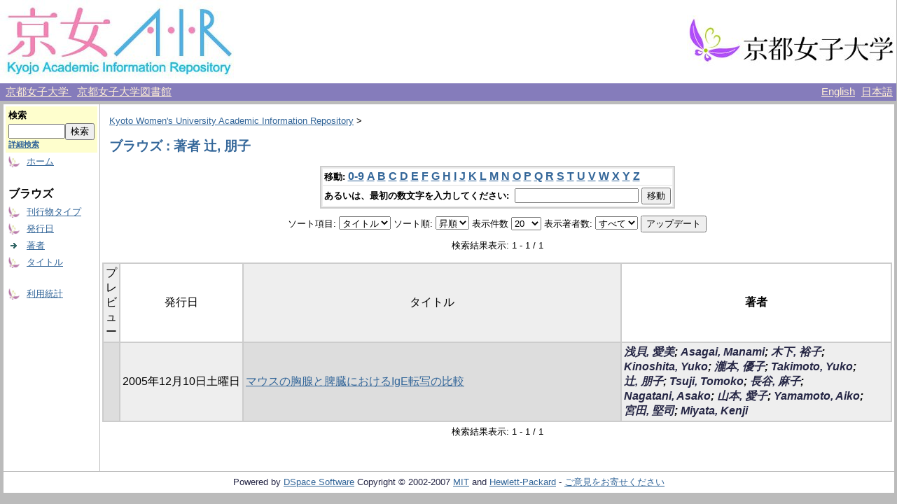

--- FILE ---
content_type: text/html;charset=UTF-8
request_url: http://repo.kyoto-wu.ac.jp/dspace/browse?type=author&sort_by=1&order=ASC&rpp=20&etal=-1&value=%E8%BE%BB%2C+%E6%9C%8B%E5%AD%90&starts_with=G
body_size: 20606
content:
<?xml version="1.0" encoding="utf-8"?>
<!DOCTYPE html PUBLIC "-//W3C//DTD XHTML 1.0 Transitional//EN" "http://www.w3.org/TR/xhtml1/DTD/xhtml1-transitional.dtd">

































<html xmlns="http://www.w3.org/1999/xhtml" lang="ja" xml:lang="ja">
    <head>
        <title>Kyoto Women's University Academic Information Repository: ブラウズ</title>
        <meta http-equiv="Content-Type" content="text/html; charset=UTF-8" />
        <meta name="Generator" content="DSpace 1.6.2" />


        <link rel="stylesheet" href="/dspace/journal/journal.css" type="text/css" />
        <script type="text/javascript" src="/dspace/journal/journal.js"></script>


        <link rel="stylesheet" href="/dspace/styles.css.jsp" type="text/css" />
        <link rel="stylesheet" href="/dspace/print.css" media="print" type="text/css" />
        <link rel="shortcut icon" href="/dspace/favicon.ico" type="image/x-icon" />

        <link rel="search" type="application/opensearchdescription+xml" href="/dspace/open-search/description.xml" title="DSpace"/>


    <script type="text/javascript" src="/dspace/utils.js"></script>
    <script type="text/javascript" src="/dspace/static/js/scriptaculous/prototype.js"> </script>
    <script type="text/javascript" src="/dspace/static/js/scriptaculous/effects.js"> </script>
    <script type="text/javascript" src="/dspace/static/js/scriptaculous/builder.js"> </script>
    <script type="text/javascript" src="/dspace/static/js/scriptaculous/controls.js"> </script>
    <script type="text/javascript" src="/dspace/static/js/choice-support.js"> </script>
    </head>

    
    
    <body>

        
        
        <table class="pageBanner" width="100%" border="0" cellpadding="0" cellspacing="0">

            


            <tr>
                <td>
                    <a href="/dspace/">
                      <img src="/dspace/image/logo.jpg" alt="DSpace" width="334" height="119" border="0" />
                    </a>
<!-- SaaS -->
                </td>
<!--
                <td nowrap="nowrap" align="center" valign="middle" width="70%">
		  <img src="/dspace/image/name2.jpg" width="500" height="60" border="0">
                </td>
-->
                <td nowrap="nowrap" align="right" valign="middle" width="29%">
                    <a target="_blank" href="http://www.kyoto-wu.ac.jp/">
                      <img src="/dspace/image/hp_logo.jpg" width="299" height="74" border="0" />
                    </a>
                </td>
            </tr>

        </table>


        <table class="header_menu" width="100%" border="0" cellpadding="0" cellspacing="0">
            <tr>
                <td nowrap="nowrap" align="left" width="80%">
                    &nbsp;
                    <a class="header_menu" target="_blank" href="http://www.kyoto-wu.ac.jp/">
                        京都女子大学
                    </a>
                    &nbsp;
                    <a class="header_menu" target="_blank" href="http://www.kyoto-wu.ac.jp/library/index.htm">
                        京都女子大学図書館
                    </a>
                </td>
                <td nowrap="nowrap" align="right" width="20%">
                    
                                <a class ="langChangeOn"
                                        onclick="window.location.href = 'http://repo.kyoto-wu.ac.jp/dspace/browse?type=author&amp;sort_by=1&amp;order=ASC&amp;rpp=20&amp;etal=-1&amp;value=%E8%BE%BB%2C+%E6%9C%8B%E5%AD%90&amp;starts_with=G&amp;amp;locale=en'"
                                        style="margin-right: 5px;">
                                English</a>
                    
                                <a class ="langChangeOn"
                                        onclick="window.location.href = 'http://repo.kyoto-wu.ac.jp/dspace/browse?type=author&amp;sort_by=1&amp;order=ASC&amp;rpp=20&amp;etal=-1&amp;value=%E8%BE%BB%2C+%E6%9C%8B%E5%AD%90&amp;starts_with=G&amp;amp;locale=ja'"
                                        style="margin-right: 5px;">
                                日本語</a>
                    
                </td>
            </tr>
        </table>


        





        

        
        <table class="centralPane" width="100%" border="0" cellpadding="3" cellspacing="1">

            
            <tr valign="top">

            

            <td class="navigationBar">
                



































<form method="get" action="/dspace/simple-search">


  <table width="100%" class="searchBox">
    <tr>
      <td>
        <table width="100%" border="0" cellspacing="0" >
          <tr>
            <td class="searchBoxLabel"><label for="tequery">検索</label></td>
          </tr>
          <tr>
            <td class="searchBoxLabelSmall" valign="middle" nowrap="nowrap">
              
              <input type="text" name="query" id="tequery" size="8" /><input type="submit" name="submit" value="検索" />
              <br /><a href="/dspace/advanced-search">詳細検索</a>

            </td>
          </tr>
        </table>
      </td>
    </tr>
  </table>
</form>


<table width="100%" border="0" cellspacing="2" cellpadding="2">
  <tr class="navigationBarItem">
    <td>
      <img alt="" src="/dspace/image/arrow.gif" width="16" height="16" />
    </td>
    <td nowrap="nowrap" class="navigationBarItem">
      <a href="/dspace/">ホーム</a>
    </td>
  </tr>

  <tr>
    <td colspan="2">&nbsp;</td>
  </tr>

  <tr>
    <td nowrap="nowrap" colspan="2" class="navigationBarSublabel">ブラウズ</td>
  </tr>

  <tr class="navigationBarItem">
    <td>
      <img alt="" src="/dspace/image/arrow.gif" width="16" height="16" />
    </td>
    <td nowrap="nowrap" class="navigationBarItem">
      <a href="/dspace/community-list">刊行物タイプ</a>
    </td>
  </tr>





        <tr class="navigationBarItem">
            <td>
                  <img alt="" src="/dspace/image/arrow.gif" width="16" height="16"/>
            </td>
            <td nowrap="nowrap" class="navigationBarItem">




                  <a href="/dspace/browse?type=dateissued&amp;order=desc">発行日</a>


            </td>
          </tr>
    
        <tr class="navigationBarItem">
            <td>
                  <img alt="" src="/dspace/image/arrow-highlight.gif" width="16" height="16"/>
            </td>
            <td nowrap="nowrap" class="navigationBarItem">




                  <a href="/dspace/browse?type=author">著者</a>


            </td>
          </tr>
    
        <tr class="navigationBarItem">
            <td>
                  <img alt="" src="/dspace/image/arrow.gif" width="16" height="16"/>
            </td>
            <td nowrap="nowrap" class="navigationBarItem">




                  <a href="/dspace/browse?type=title">タイトル</a>


            </td>
          </tr>
    





  <tr>
    <td colspan="2">&nbsp;</td>
  </tr>






  <tr class="navigationBarItem">
    <td>
      <img alt="" src="/dspace/image/arrow.gif" width="16" height="16" />
    </td>
    <td nowrap="nowrap" class="navigationBarItem">
      <a href="/dspace/access-by-item">利用統計</a>
    </td>
  </tr>












</table>

            </td>

            

            
            
            
            <td class="pageContents" style="width:100%;">

                

                







<p class="locationBar">

<a href="/dspace/">Kyoto Women's University Academic Information Repository</a>&nbsp;&gt;

</p>








































    
    <h2>



        ブラウズ : 著者 辻, 朋子

    </h2>

    
    
    <div align="center" id="browse_navigation">
    <form method="get" action="/dspace/browse">
            <input type="hidden" name="type" value="author"/>
            <input type="hidden" name="sort_by" value="1"/>
            <input type="hidden" name="order" value="ASC"/>
            <input type="hidden" name="rpp" value="20"/>
            <input type="hidden" name="etal" value="-1" />
<input type="hidden" name="value" value="辻, 朋子"/>

    

    <table align="center" border="0" bgcolor="#CCCCCC" cellpadding="0" summary="Browse the respository">
        <tr>
            <td>
                <table border="0" bgcolor="#EEEEEE" cellpadding="2">
                    <tr>
                        <td class="browseBar">
                            <span class="browseBarLabel">移動:</span>
                            <a href="/dspace/browse?type=author&amp;sort_by=1&amp;order=ASC&amp;rpp=20&amp;etal=-1&amp;value=%E8%BE%BB%2C+%E6%9C%8B%E5%AD%90&amp;starts_with=0">0-9</a>

                            <a href="/dspace/browse?type=author&amp;sort_by=1&amp;order=ASC&amp;rpp=20&amp;etal=-1&amp;value=%E8%BE%BB%2C+%E6%9C%8B%E5%AD%90&amp;starts_with=A">A</a>

                            <a href="/dspace/browse?type=author&amp;sort_by=1&amp;order=ASC&amp;rpp=20&amp;etal=-1&amp;value=%E8%BE%BB%2C+%E6%9C%8B%E5%AD%90&amp;starts_with=B">B</a>

                            <a href="/dspace/browse?type=author&amp;sort_by=1&amp;order=ASC&amp;rpp=20&amp;etal=-1&amp;value=%E8%BE%BB%2C+%E6%9C%8B%E5%AD%90&amp;starts_with=C">C</a>

                            <a href="/dspace/browse?type=author&amp;sort_by=1&amp;order=ASC&amp;rpp=20&amp;etal=-1&amp;value=%E8%BE%BB%2C+%E6%9C%8B%E5%AD%90&amp;starts_with=D">D</a>

                            <a href="/dspace/browse?type=author&amp;sort_by=1&amp;order=ASC&amp;rpp=20&amp;etal=-1&amp;value=%E8%BE%BB%2C+%E6%9C%8B%E5%AD%90&amp;starts_with=E">E</a>

                            <a href="/dspace/browse?type=author&amp;sort_by=1&amp;order=ASC&amp;rpp=20&amp;etal=-1&amp;value=%E8%BE%BB%2C+%E6%9C%8B%E5%AD%90&amp;starts_with=F">F</a>

                            <a href="/dspace/browse?type=author&amp;sort_by=1&amp;order=ASC&amp;rpp=20&amp;etal=-1&amp;value=%E8%BE%BB%2C+%E6%9C%8B%E5%AD%90&amp;starts_with=G">G</a>

                            <a href="/dspace/browse?type=author&amp;sort_by=1&amp;order=ASC&amp;rpp=20&amp;etal=-1&amp;value=%E8%BE%BB%2C+%E6%9C%8B%E5%AD%90&amp;starts_with=H">H</a>

                            <a href="/dspace/browse?type=author&amp;sort_by=1&amp;order=ASC&amp;rpp=20&amp;etal=-1&amp;value=%E8%BE%BB%2C+%E6%9C%8B%E5%AD%90&amp;starts_with=I">I</a>

                            <a href="/dspace/browse?type=author&amp;sort_by=1&amp;order=ASC&amp;rpp=20&amp;etal=-1&amp;value=%E8%BE%BB%2C+%E6%9C%8B%E5%AD%90&amp;starts_with=J">J</a>

                            <a href="/dspace/browse?type=author&amp;sort_by=1&amp;order=ASC&amp;rpp=20&amp;etal=-1&amp;value=%E8%BE%BB%2C+%E6%9C%8B%E5%AD%90&amp;starts_with=K">K</a>

                            <a href="/dspace/browse?type=author&amp;sort_by=1&amp;order=ASC&amp;rpp=20&amp;etal=-1&amp;value=%E8%BE%BB%2C+%E6%9C%8B%E5%AD%90&amp;starts_with=L">L</a>

                            <a href="/dspace/browse?type=author&amp;sort_by=1&amp;order=ASC&amp;rpp=20&amp;etal=-1&amp;value=%E8%BE%BB%2C+%E6%9C%8B%E5%AD%90&amp;starts_with=M">M</a>

                            <a href="/dspace/browse?type=author&amp;sort_by=1&amp;order=ASC&amp;rpp=20&amp;etal=-1&amp;value=%E8%BE%BB%2C+%E6%9C%8B%E5%AD%90&amp;starts_with=N">N</a>

                            <a href="/dspace/browse?type=author&amp;sort_by=1&amp;order=ASC&amp;rpp=20&amp;etal=-1&amp;value=%E8%BE%BB%2C+%E6%9C%8B%E5%AD%90&amp;starts_with=O">O</a>

                            <a href="/dspace/browse?type=author&amp;sort_by=1&amp;order=ASC&amp;rpp=20&amp;etal=-1&amp;value=%E8%BE%BB%2C+%E6%9C%8B%E5%AD%90&amp;starts_with=P">P</a>

                            <a href="/dspace/browse?type=author&amp;sort_by=1&amp;order=ASC&amp;rpp=20&amp;etal=-1&amp;value=%E8%BE%BB%2C+%E6%9C%8B%E5%AD%90&amp;starts_with=Q">Q</a>

                            <a href="/dspace/browse?type=author&amp;sort_by=1&amp;order=ASC&amp;rpp=20&amp;etal=-1&amp;value=%E8%BE%BB%2C+%E6%9C%8B%E5%AD%90&amp;starts_with=R">R</a>

                            <a href="/dspace/browse?type=author&amp;sort_by=1&amp;order=ASC&amp;rpp=20&amp;etal=-1&amp;value=%E8%BE%BB%2C+%E6%9C%8B%E5%AD%90&amp;starts_with=S">S</a>

                            <a href="/dspace/browse?type=author&amp;sort_by=1&amp;order=ASC&amp;rpp=20&amp;etal=-1&amp;value=%E8%BE%BB%2C+%E6%9C%8B%E5%AD%90&amp;starts_with=T">T</a>

                            <a href="/dspace/browse?type=author&amp;sort_by=1&amp;order=ASC&amp;rpp=20&amp;etal=-1&amp;value=%E8%BE%BB%2C+%E6%9C%8B%E5%AD%90&amp;starts_with=U">U</a>

                            <a href="/dspace/browse?type=author&amp;sort_by=1&amp;order=ASC&amp;rpp=20&amp;etal=-1&amp;value=%E8%BE%BB%2C+%E6%9C%8B%E5%AD%90&amp;starts_with=V">V</a>

                            <a href="/dspace/browse?type=author&amp;sort_by=1&amp;order=ASC&amp;rpp=20&amp;etal=-1&amp;value=%E8%BE%BB%2C+%E6%9C%8B%E5%AD%90&amp;starts_with=W">W</a>

                            <a href="/dspace/browse?type=author&amp;sort_by=1&amp;order=ASC&amp;rpp=20&amp;etal=-1&amp;value=%E8%BE%BB%2C+%E6%9C%8B%E5%AD%90&amp;starts_with=X">X</a>

                            <a href="/dspace/browse?type=author&amp;sort_by=1&amp;order=ASC&amp;rpp=20&amp;etal=-1&amp;value=%E8%BE%BB%2C+%E6%9C%8B%E5%AD%90&amp;starts_with=Y">Y</a>

                            <a href="/dspace/browse?type=author&amp;sort_by=1&amp;order=ASC&amp;rpp=20&amp;etal=-1&amp;value=%E8%BE%BB%2C+%E6%9C%8B%E5%AD%90&amp;starts_with=Z">Z</a>

                        </td>
                    </tr>
                    <tr>
                        <td class="browseBar" align="center">
                            <span class="browseBarLabel">あるいは、最初の数文字を入力してください:&nbsp;</span>
                            <input type="text" name="starts_with"/>&nbsp;<input type="submit" value="移動" />
                        </td>
                    </tr>
                </table>
            </td>
        </tr>
    </table>

    </form>
    </div>
    

    
    <div align="center" id="browse_controls">
    <form method="get" action="/dspace/browse">
        <input type="hidden" name="type" value="author"/>
<input type="hidden" name="value" value="辻, 朋子"/>





        ソート項目:
        <select name="sort_by">
 <option value="2" >発行日</option> <option value="3" >投稿日</option> <option value="1" selected="selected">タイトル</option>
        </select>


        ソート順:
        <select name="order">
            <option value="ASC" selected="selected">昇順</option>
            <option value="DESC" >降順</option>
        </select>

        表示件数
        <select name="rpp">

            <option value="5" >5</option>

            <option value="10" >10</option>

            <option value="15" >15</option>

            <option value="20" selected="selected">20</option>

            <option value="25" >25</option>

            <option value="30" >30</option>

            <option value="35" >35</option>

            <option value="40" >40</option>

            <option value="45" >45</option>

            <option value="50" >50</option>

            <option value="55" >55</option>

            <option value="60" >60</option>

            <option value="65" >65</option>

            <option value="70" >70</option>

            <option value="75" >75</option>

            <option value="80" >80</option>

            <option value="85" >85</option>

            <option value="90" >90</option>

            <option value="95" >95</option>

            <option value="100" >100</option>

        </select>

        表示著者数:
        <select name="etal">

            <option value="0" selected="selected">すべて</option>
<option value="1" >1</option>
            <option value="5" >5</option>

            <option value="10" >10</option>

            <option value="15" >15</option>

            <option value="20" >20</option>

            <option value="25" >25</option>

            <option value="30" >30</option>

            <option value="35" >35</option>

            <option value="40" >40</option>

            <option value="45" >45</option>

            <option value="50" >50</option>

        </select>

        <input type="submit" name="submit_browse" value="アップデート"/>








    </form>
    </div>

    
    <div align="center" class="browse_range">
        検索結果表示: 1 - 1 / 1
    </div>

    
    <div align="center">



    </div>

    
    
    <table align="center" class="miscTable" summary="This table browses all dspace content">
<colgroup><col width="80" /><col width="130" /><col width="60%" /><col width="40%" /></colgroup>
<tr>
<th id="t1" class="oddRowEvenCol">プレビュー</th><th id="t2" class="oddRowOddCol">発行日</th><th id="t3" class="oddRowEvenCol">タイトル</th><th id="t4" class="oddRowOddCol"><strong>著者</strong></th></tr>
<tr><td headers="t1" class="evenRowEvenCol" ></td><td headers="t2" class="evenRowOddCol" nowrap="nowrap" align="center">2005年12月10日土曜日</td><td headers="t3" class="evenRowEvenCol" ><a href="/dspace/handle/11173/1418">マウスの胸腺と脾臓におけるIgE転写の比較</a></td><td headers="t4" class="evenRowOddCol" ><strong><em><span class="metalink_all_link"><a href="/dspace/browse?type=author&value=%E6%B5%85%E8%B2%9D%2C+%E6%84%9B%E7%BE%8E" class="metalink_valuelink">浅貝, 愛美</a></span>; <span class="metalink_all_link"><a href="/dspace/browse?type=author&value=Asagai%2C+Manami" class="metalink_valuelink">Asagai, Manami</a></span>; <span class="metalink_all_link"><a href="/dspace/browse?type=author&value=%E6%9C%A8%E4%B8%8B%2C+%E8%A3%95%E5%AD%90" class="metalink_valuelink">木下, 裕子</a></span>; <span class="metalink_all_link"><a href="/dspace/browse?type=author&value=Kinoshita%2C+Yuko" class="metalink_valuelink">Kinoshita, Yuko</a></span>; <span class="metalink_all_link"><a href="/dspace/browse?type=author&value=%E7%80%A7%E6%9C%AC%2C+%E5%84%AA%E5%AD%90" class="metalink_valuelink">瀧本, 優子</a></span>; <span class="metalink_all_link"><a href="/dspace/browse?type=author&value=Takimoto%2C+Yuko" class="metalink_valuelink">Takimoto, Yuko</a></span>; <span class="metalink_all_link"><a href="/dspace/browse?type=author&value=%E8%BE%BB%2C+%E6%9C%8B%E5%AD%90" class="metalink_valuelink">辻, 朋子</a></span>; <span class="metalink_all_link"><a href="/dspace/browse?type=author&value=Tsuji%2C+Tomoko" class="metalink_valuelink">Tsuji, Tomoko</a></span>; <span class="metalink_all_link"><a href="/dspace/browse?type=author&value=%E9%95%B7%E8%B0%B7%2C+%E9%BA%BB%E5%AD%90" class="metalink_valuelink">長谷, 麻子</a></span>; <span class="metalink_all_link"><a href="/dspace/browse?type=author&value=Nagatani%2C+Asako" class="metalink_valuelink">Nagatani, Asako</a></span>; <span class="metalink_all_link"><a href="/dspace/browse?type=author&value=%E5%B1%B1%E6%9C%AC%2C+%E6%84%9B%E5%AD%90" class="metalink_valuelink">山本, 愛子</a></span>; <span class="metalink_all_link"><a href="/dspace/browse?type=author&value=Yamamoto%2C+Aiko" class="metalink_valuelink">Yamamoto, Aiko</a></span>; <span class="metalink_all_link"><a href="/dspace/browse?type=author&value=%E5%AE%AE%E7%94%B0%2C+%E5%A0%85%E5%8F%B8" class="metalink_valuelink">宮田, 堅司</a></span>; <span class="metalink_all_link"><a href="/dspace/browse?type=author&value=Miyata%2C+Kenji" class="metalink_valuelink">Miyata, Kenji</a></span></em></strong></td></tr>
</table>

    
    
    <div align="center" class="browse_range">
        検索結果表示: 1 - 1 / 1
    </div>

    
    <div align="center">



    </div>









    
    













                    
                    <p>&nbsp;</p>
                </td>

            

            </tr>

            
             <tr class="pageFooterBar">
                <td colspan="2" class="pageFootnote">
                    <table class="pageFooterBar" width="100%">
                        <tr>
                            <td class="pageFootnote">
                                Powered by <a target="_blank" href="http://www.dspace.org/">DSpace Software</a> Copyright&nbsp;&copy;&nbsp;2002-2007&nbsp;<a target="_blank" href="http://web.mit.edu/">MIT</a>&nbsp;and&nbsp;<a target="_blank" href="http://www.hp.com/">Hewlett-Packard</a>&nbsp;-
                                <a target="_blank" href="/dspace/feedback">ご意見をお寄せください</a>
                                <a href="/dspace/htmlmap"></a>
                            </td>
                        </tr>
                    </table>
                </td>
            </tr>
        </table>
    </body>
</html>

